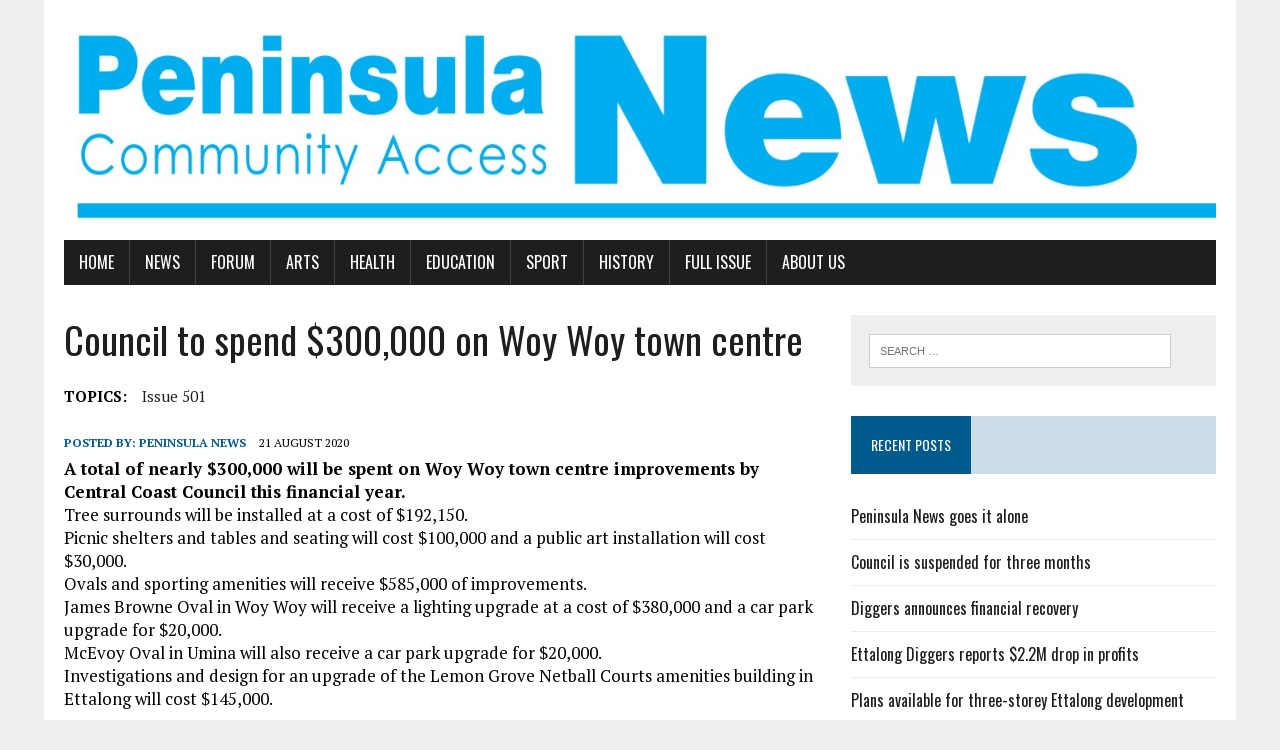

--- FILE ---
content_type: text/html; charset=UTF-8
request_url: http://www.peninsulanews.info/2020/08/21/council-to-spend-300000-on-woy-woy-town-centre/
body_size: 9930
content:
<!DOCTYPE html>
<html class="no-js" lang="en-AU">
<head>
<meta charset="UTF-8">
<meta name="viewport" content="width=device-width, initial-scale=1.0">
<link rel="profile" href="http://gmpg.org/xfn/11" />
<meta name='robots' content='index, follow, max-image-preview:large, max-snippet:-1, max-video-preview:-1' />

	<!-- This site is optimized with the Yoast SEO plugin v26.7 - https://yoast.com/wordpress/plugins/seo/ -->
	<title>Council to spend $300,000 on Woy Woy town centre - Peninsula News</title>
	<link rel="canonical" href="http://www.peninsulanews.info/2020/08/21/council-to-spend-300000-on-woy-woy-town-centre/" />
	<meta property="og:locale" content="en_US" />
	<meta property="og:type" content="article" />
	<meta property="og:title" content="Council to spend $300,000 on Woy Woy town centre - Peninsula News" />
	<meta property="og:description" content="A total of nearly $300,000 will be spent on Woy Woy town centre improvements by Central Coast Council this financial year. Tree surrounds will be installed at a cost of $192,150. Picnic shelters and tables..." />
	<meta property="og:url" content="http://www.peninsulanews.info/2020/08/21/council-to-spend-300000-on-woy-woy-town-centre/" />
	<meta property="og:site_name" content="Peninsula News" />
	<meta property="article:published_time" content="2020-08-21T22:21:36+00:00" />
	<meta property="article:modified_time" content="2020-08-21T23:26:58+00:00" />
	<meta name="author" content="Peninsula News" />
	<meta name="twitter:card" content="summary_large_image" />
	<meta name="twitter:label1" content="Written by" />
	<meta name="twitter:data1" content="Peninsula News" />
	<meta name="twitter:label2" content="Est. reading time" />
	<meta name="twitter:data2" content="1 minute" />
	<script type="application/ld+json" class="yoast-schema-graph">{"@context":"https://schema.org","@graph":[{"@type":"Article","@id":"http://www.peninsulanews.info/2020/08/21/council-to-spend-300000-on-woy-woy-town-centre/#article","isPartOf":{"@id":"http://www.peninsulanews.info/2020/08/21/council-to-spend-300000-on-woy-woy-town-centre/"},"author":{"name":"Peninsula News","@id":"http://www.peninsulanews.info/#/schema/person/8a131d9aa3f84366f73dbec33915851d"},"headline":"Council to spend $300,000 on Woy Woy town centre","datePublished":"2020-08-21T22:21:36+00:00","dateModified":"2020-08-21T23:26:58+00:00","mainEntityOfPage":{"@id":"http://www.peninsulanews.info/2020/08/21/council-to-spend-300000-on-woy-woy-town-centre/"},"wordCount":117,"image":{"@id":"http://www.peninsulanews.info/2020/08/21/council-to-spend-300000-on-woy-woy-town-centre/#primaryimage"},"thumbnailUrl":"","keywords":["Issue 501"],"articleSection":["Budget"],"inLanguage":"en-AU"},{"@type":"WebPage","@id":"http://www.peninsulanews.info/2020/08/21/council-to-spend-300000-on-woy-woy-town-centre/","url":"http://www.peninsulanews.info/2020/08/21/council-to-spend-300000-on-woy-woy-town-centre/","name":"Council to spend $300,000 on Woy Woy town centre - Peninsula News","isPartOf":{"@id":"http://www.peninsulanews.info/#website"},"primaryImageOfPage":{"@id":"http://www.peninsulanews.info/2020/08/21/council-to-spend-300000-on-woy-woy-town-centre/#primaryimage"},"image":{"@id":"http://www.peninsulanews.info/2020/08/21/council-to-spend-300000-on-woy-woy-town-centre/#primaryimage"},"thumbnailUrl":"","datePublished":"2020-08-21T22:21:36+00:00","dateModified":"2020-08-21T23:26:58+00:00","author":{"@id":"http://www.peninsulanews.info/#/schema/person/8a131d9aa3f84366f73dbec33915851d"},"breadcrumb":{"@id":"http://www.peninsulanews.info/2020/08/21/council-to-spend-300000-on-woy-woy-town-centre/#breadcrumb"},"inLanguage":"en-AU","potentialAction":[{"@type":"ReadAction","target":["http://www.peninsulanews.info/2020/08/21/council-to-spend-300000-on-woy-woy-town-centre/"]}]},{"@type":"ImageObject","inLanguage":"en-AU","@id":"http://www.peninsulanews.info/2020/08/21/council-to-spend-300000-on-woy-woy-town-centre/#primaryimage","url":"","contentUrl":""},{"@type":"BreadcrumbList","@id":"http://www.peninsulanews.info/2020/08/21/council-to-spend-300000-on-woy-woy-town-centre/#breadcrumb","itemListElement":[{"@type":"ListItem","position":1,"name":"Home","item":"http://www.peninsulanews.info/"},{"@type":"ListItem","position":2,"name":"Council to spend $300,000 on Woy Woy town centre"}]},{"@type":"WebSite","@id":"http://www.peninsulanews.info/#website","url":"http://www.peninsulanews.info/","name":"Peninsula News","description":"The Peninsula&#039;s Own News Service Inc","potentialAction":[{"@type":"SearchAction","target":{"@type":"EntryPoint","urlTemplate":"http://www.peninsulanews.info/?s={search_term_string}"},"query-input":{"@type":"PropertyValueSpecification","valueRequired":true,"valueName":"search_term_string"}}],"inLanguage":"en-AU"},{"@type":"Person","@id":"http://www.peninsulanews.info/#/schema/person/8a131d9aa3f84366f73dbec33915851d","name":"Peninsula News","image":{"@type":"ImageObject","inLanguage":"en-AU","@id":"http://www.peninsulanews.info/#/schema/person/image/","url":"https://secure.gravatar.com/avatar/fae601d433bd7962bc8de75ff7b7003284fdb7735aec2049c6d0dfa58f2542bd?s=96&d=mm&r=g","contentUrl":"https://secure.gravatar.com/avatar/fae601d433bd7962bc8de75ff7b7003284fdb7735aec2049c6d0dfa58f2542bd?s=96&d=mm&r=g","caption":"Peninsula News"},"url":"http://www.peninsulanews.info/author/the-editor/"}]}</script>
	<!-- / Yoast SEO plugin. -->


<link rel='dns-prefetch' href='//fonts.googleapis.com' />
<link rel="alternate" type="application/rss+xml" title="Peninsula News &raquo; Feed" href="http://www.peninsulanews.info/feed/" />
<link rel="alternate" type="application/rss+xml" title="Peninsula News &raquo; Comments Feed" href="http://www.peninsulanews.info/comments/feed/" />
<link rel="alternate" title="oEmbed (JSON)" type="application/json+oembed" href="http://www.peninsulanews.info/wp-json/oembed/1.0/embed?url=http%3A%2F%2Fwww.peninsulanews.info%2F2020%2F08%2F21%2Fcouncil-to-spend-300000-on-woy-woy-town-centre%2F" />
<link rel="alternate" title="oEmbed (XML)" type="text/xml+oembed" href="http://www.peninsulanews.info/wp-json/oembed/1.0/embed?url=http%3A%2F%2Fwww.peninsulanews.info%2F2020%2F08%2F21%2Fcouncil-to-spend-300000-on-woy-woy-town-centre%2F&#038;format=xml" />
<style id='wp-img-auto-sizes-contain-inline-css' type='text/css'>
img:is([sizes=auto i],[sizes^="auto," i]){contain-intrinsic-size:3000px 1500px}
/*# sourceURL=wp-img-auto-sizes-contain-inline-css */
</style>
<style id='wp-emoji-styles-inline-css' type='text/css'>

	img.wp-smiley, img.emoji {
		display: inline !important;
		border: none !important;
		box-shadow: none !important;
		height: 1em !important;
		width: 1em !important;
		margin: 0 0.07em !important;
		vertical-align: -0.1em !important;
		background: none !important;
		padding: 0 !important;
	}
/*# sourceURL=wp-emoji-styles-inline-css */
</style>
<style id='wp-block-library-inline-css' type='text/css'>
:root{--wp-block-synced-color:#7a00df;--wp-block-synced-color--rgb:122,0,223;--wp-bound-block-color:var(--wp-block-synced-color);--wp-editor-canvas-background:#ddd;--wp-admin-theme-color:#007cba;--wp-admin-theme-color--rgb:0,124,186;--wp-admin-theme-color-darker-10:#006ba1;--wp-admin-theme-color-darker-10--rgb:0,107,160.5;--wp-admin-theme-color-darker-20:#005a87;--wp-admin-theme-color-darker-20--rgb:0,90,135;--wp-admin-border-width-focus:2px}@media (min-resolution:192dpi){:root{--wp-admin-border-width-focus:1.5px}}.wp-element-button{cursor:pointer}:root .has-very-light-gray-background-color{background-color:#eee}:root .has-very-dark-gray-background-color{background-color:#313131}:root .has-very-light-gray-color{color:#eee}:root .has-very-dark-gray-color{color:#313131}:root .has-vivid-green-cyan-to-vivid-cyan-blue-gradient-background{background:linear-gradient(135deg,#00d084,#0693e3)}:root .has-purple-crush-gradient-background{background:linear-gradient(135deg,#34e2e4,#4721fb 50%,#ab1dfe)}:root .has-hazy-dawn-gradient-background{background:linear-gradient(135deg,#faaca8,#dad0ec)}:root .has-subdued-olive-gradient-background{background:linear-gradient(135deg,#fafae1,#67a671)}:root .has-atomic-cream-gradient-background{background:linear-gradient(135deg,#fdd79a,#004a59)}:root .has-nightshade-gradient-background{background:linear-gradient(135deg,#330968,#31cdcf)}:root .has-midnight-gradient-background{background:linear-gradient(135deg,#020381,#2874fc)}:root{--wp--preset--font-size--normal:16px;--wp--preset--font-size--huge:42px}.has-regular-font-size{font-size:1em}.has-larger-font-size{font-size:2.625em}.has-normal-font-size{font-size:var(--wp--preset--font-size--normal)}.has-huge-font-size{font-size:var(--wp--preset--font-size--huge)}.has-text-align-center{text-align:center}.has-text-align-left{text-align:left}.has-text-align-right{text-align:right}.has-fit-text{white-space:nowrap!important}#end-resizable-editor-section{display:none}.aligncenter{clear:both}.items-justified-left{justify-content:flex-start}.items-justified-center{justify-content:center}.items-justified-right{justify-content:flex-end}.items-justified-space-between{justify-content:space-between}.screen-reader-text{border:0;clip-path:inset(50%);height:1px;margin:-1px;overflow:hidden;padding:0;position:absolute;width:1px;word-wrap:normal!important}.screen-reader-text:focus{background-color:#ddd;clip-path:none;color:#444;display:block;font-size:1em;height:auto;left:5px;line-height:normal;padding:15px 23px 14px;text-decoration:none;top:5px;width:auto;z-index:100000}html :where(.has-border-color){border-style:solid}html :where([style*=border-top-color]){border-top-style:solid}html :where([style*=border-right-color]){border-right-style:solid}html :where([style*=border-bottom-color]){border-bottom-style:solid}html :where([style*=border-left-color]){border-left-style:solid}html :where([style*=border-width]){border-style:solid}html :where([style*=border-top-width]){border-top-style:solid}html :where([style*=border-right-width]){border-right-style:solid}html :where([style*=border-bottom-width]){border-bottom-style:solid}html :where([style*=border-left-width]){border-left-style:solid}html :where(img[class*=wp-image-]){height:auto;max-width:100%}:where(figure){margin:0 0 1em}html :where(.is-position-sticky){--wp-admin--admin-bar--position-offset:var(--wp-admin--admin-bar--height,0px)}@media screen and (max-width:600px){html :where(.is-position-sticky){--wp-admin--admin-bar--position-offset:0px}}

/*# sourceURL=wp-block-library-inline-css */
</style><style id='global-styles-inline-css' type='text/css'>
:root{--wp--preset--aspect-ratio--square: 1;--wp--preset--aspect-ratio--4-3: 4/3;--wp--preset--aspect-ratio--3-4: 3/4;--wp--preset--aspect-ratio--3-2: 3/2;--wp--preset--aspect-ratio--2-3: 2/3;--wp--preset--aspect-ratio--16-9: 16/9;--wp--preset--aspect-ratio--9-16: 9/16;--wp--preset--color--black: #000000;--wp--preset--color--cyan-bluish-gray: #abb8c3;--wp--preset--color--white: #ffffff;--wp--preset--color--pale-pink: #f78da7;--wp--preset--color--vivid-red: #cf2e2e;--wp--preset--color--luminous-vivid-orange: #ff6900;--wp--preset--color--luminous-vivid-amber: #fcb900;--wp--preset--color--light-green-cyan: #7bdcb5;--wp--preset--color--vivid-green-cyan: #00d084;--wp--preset--color--pale-cyan-blue: #8ed1fc;--wp--preset--color--vivid-cyan-blue: #0693e3;--wp--preset--color--vivid-purple: #9b51e0;--wp--preset--gradient--vivid-cyan-blue-to-vivid-purple: linear-gradient(135deg,rgb(6,147,227) 0%,rgb(155,81,224) 100%);--wp--preset--gradient--light-green-cyan-to-vivid-green-cyan: linear-gradient(135deg,rgb(122,220,180) 0%,rgb(0,208,130) 100%);--wp--preset--gradient--luminous-vivid-amber-to-luminous-vivid-orange: linear-gradient(135deg,rgb(252,185,0) 0%,rgb(255,105,0) 100%);--wp--preset--gradient--luminous-vivid-orange-to-vivid-red: linear-gradient(135deg,rgb(255,105,0) 0%,rgb(207,46,46) 100%);--wp--preset--gradient--very-light-gray-to-cyan-bluish-gray: linear-gradient(135deg,rgb(238,238,238) 0%,rgb(169,184,195) 100%);--wp--preset--gradient--cool-to-warm-spectrum: linear-gradient(135deg,rgb(74,234,220) 0%,rgb(151,120,209) 20%,rgb(207,42,186) 40%,rgb(238,44,130) 60%,rgb(251,105,98) 80%,rgb(254,248,76) 100%);--wp--preset--gradient--blush-light-purple: linear-gradient(135deg,rgb(255,206,236) 0%,rgb(152,150,240) 100%);--wp--preset--gradient--blush-bordeaux: linear-gradient(135deg,rgb(254,205,165) 0%,rgb(254,45,45) 50%,rgb(107,0,62) 100%);--wp--preset--gradient--luminous-dusk: linear-gradient(135deg,rgb(255,203,112) 0%,rgb(199,81,192) 50%,rgb(65,88,208) 100%);--wp--preset--gradient--pale-ocean: linear-gradient(135deg,rgb(255,245,203) 0%,rgb(182,227,212) 50%,rgb(51,167,181) 100%);--wp--preset--gradient--electric-grass: linear-gradient(135deg,rgb(202,248,128) 0%,rgb(113,206,126) 100%);--wp--preset--gradient--midnight: linear-gradient(135deg,rgb(2,3,129) 0%,rgb(40,116,252) 100%);--wp--preset--font-size--small: 13px;--wp--preset--font-size--medium: 20px;--wp--preset--font-size--large: 36px;--wp--preset--font-size--x-large: 42px;--wp--preset--spacing--20: 0.44rem;--wp--preset--spacing--30: 0.67rem;--wp--preset--spacing--40: 1rem;--wp--preset--spacing--50: 1.5rem;--wp--preset--spacing--60: 2.25rem;--wp--preset--spacing--70: 3.38rem;--wp--preset--spacing--80: 5.06rem;--wp--preset--shadow--natural: 6px 6px 9px rgba(0, 0, 0, 0.2);--wp--preset--shadow--deep: 12px 12px 50px rgba(0, 0, 0, 0.4);--wp--preset--shadow--sharp: 6px 6px 0px rgba(0, 0, 0, 0.2);--wp--preset--shadow--outlined: 6px 6px 0px -3px rgb(255, 255, 255), 6px 6px rgb(0, 0, 0);--wp--preset--shadow--crisp: 6px 6px 0px rgb(0, 0, 0);}:where(.is-layout-flex){gap: 0.5em;}:where(.is-layout-grid){gap: 0.5em;}body .is-layout-flex{display: flex;}.is-layout-flex{flex-wrap: wrap;align-items: center;}.is-layout-flex > :is(*, div){margin: 0;}body .is-layout-grid{display: grid;}.is-layout-grid > :is(*, div){margin: 0;}:where(.wp-block-columns.is-layout-flex){gap: 2em;}:where(.wp-block-columns.is-layout-grid){gap: 2em;}:where(.wp-block-post-template.is-layout-flex){gap: 1.25em;}:where(.wp-block-post-template.is-layout-grid){gap: 1.25em;}.has-black-color{color: var(--wp--preset--color--black) !important;}.has-cyan-bluish-gray-color{color: var(--wp--preset--color--cyan-bluish-gray) !important;}.has-white-color{color: var(--wp--preset--color--white) !important;}.has-pale-pink-color{color: var(--wp--preset--color--pale-pink) !important;}.has-vivid-red-color{color: var(--wp--preset--color--vivid-red) !important;}.has-luminous-vivid-orange-color{color: var(--wp--preset--color--luminous-vivid-orange) !important;}.has-luminous-vivid-amber-color{color: var(--wp--preset--color--luminous-vivid-amber) !important;}.has-light-green-cyan-color{color: var(--wp--preset--color--light-green-cyan) !important;}.has-vivid-green-cyan-color{color: var(--wp--preset--color--vivid-green-cyan) !important;}.has-pale-cyan-blue-color{color: var(--wp--preset--color--pale-cyan-blue) !important;}.has-vivid-cyan-blue-color{color: var(--wp--preset--color--vivid-cyan-blue) !important;}.has-vivid-purple-color{color: var(--wp--preset--color--vivid-purple) !important;}.has-black-background-color{background-color: var(--wp--preset--color--black) !important;}.has-cyan-bluish-gray-background-color{background-color: var(--wp--preset--color--cyan-bluish-gray) !important;}.has-white-background-color{background-color: var(--wp--preset--color--white) !important;}.has-pale-pink-background-color{background-color: var(--wp--preset--color--pale-pink) !important;}.has-vivid-red-background-color{background-color: var(--wp--preset--color--vivid-red) !important;}.has-luminous-vivid-orange-background-color{background-color: var(--wp--preset--color--luminous-vivid-orange) !important;}.has-luminous-vivid-amber-background-color{background-color: var(--wp--preset--color--luminous-vivid-amber) !important;}.has-light-green-cyan-background-color{background-color: var(--wp--preset--color--light-green-cyan) !important;}.has-vivid-green-cyan-background-color{background-color: var(--wp--preset--color--vivid-green-cyan) !important;}.has-pale-cyan-blue-background-color{background-color: var(--wp--preset--color--pale-cyan-blue) !important;}.has-vivid-cyan-blue-background-color{background-color: var(--wp--preset--color--vivid-cyan-blue) !important;}.has-vivid-purple-background-color{background-color: var(--wp--preset--color--vivid-purple) !important;}.has-black-border-color{border-color: var(--wp--preset--color--black) !important;}.has-cyan-bluish-gray-border-color{border-color: var(--wp--preset--color--cyan-bluish-gray) !important;}.has-white-border-color{border-color: var(--wp--preset--color--white) !important;}.has-pale-pink-border-color{border-color: var(--wp--preset--color--pale-pink) !important;}.has-vivid-red-border-color{border-color: var(--wp--preset--color--vivid-red) !important;}.has-luminous-vivid-orange-border-color{border-color: var(--wp--preset--color--luminous-vivid-orange) !important;}.has-luminous-vivid-amber-border-color{border-color: var(--wp--preset--color--luminous-vivid-amber) !important;}.has-light-green-cyan-border-color{border-color: var(--wp--preset--color--light-green-cyan) !important;}.has-vivid-green-cyan-border-color{border-color: var(--wp--preset--color--vivid-green-cyan) !important;}.has-pale-cyan-blue-border-color{border-color: var(--wp--preset--color--pale-cyan-blue) !important;}.has-vivid-cyan-blue-border-color{border-color: var(--wp--preset--color--vivid-cyan-blue) !important;}.has-vivid-purple-border-color{border-color: var(--wp--preset--color--vivid-purple) !important;}.has-vivid-cyan-blue-to-vivid-purple-gradient-background{background: var(--wp--preset--gradient--vivid-cyan-blue-to-vivid-purple) !important;}.has-light-green-cyan-to-vivid-green-cyan-gradient-background{background: var(--wp--preset--gradient--light-green-cyan-to-vivid-green-cyan) !important;}.has-luminous-vivid-amber-to-luminous-vivid-orange-gradient-background{background: var(--wp--preset--gradient--luminous-vivid-amber-to-luminous-vivid-orange) !important;}.has-luminous-vivid-orange-to-vivid-red-gradient-background{background: var(--wp--preset--gradient--luminous-vivid-orange-to-vivid-red) !important;}.has-very-light-gray-to-cyan-bluish-gray-gradient-background{background: var(--wp--preset--gradient--very-light-gray-to-cyan-bluish-gray) !important;}.has-cool-to-warm-spectrum-gradient-background{background: var(--wp--preset--gradient--cool-to-warm-spectrum) !important;}.has-blush-light-purple-gradient-background{background: var(--wp--preset--gradient--blush-light-purple) !important;}.has-blush-bordeaux-gradient-background{background: var(--wp--preset--gradient--blush-bordeaux) !important;}.has-luminous-dusk-gradient-background{background: var(--wp--preset--gradient--luminous-dusk) !important;}.has-pale-ocean-gradient-background{background: var(--wp--preset--gradient--pale-ocean) !important;}.has-electric-grass-gradient-background{background: var(--wp--preset--gradient--electric-grass) !important;}.has-midnight-gradient-background{background: var(--wp--preset--gradient--midnight) !important;}.has-small-font-size{font-size: var(--wp--preset--font-size--small) !important;}.has-medium-font-size{font-size: var(--wp--preset--font-size--medium) !important;}.has-large-font-size{font-size: var(--wp--preset--font-size--large) !important;}.has-x-large-font-size{font-size: var(--wp--preset--font-size--x-large) !important;}
/*# sourceURL=global-styles-inline-css */
</style>

<style id='classic-theme-styles-inline-css' type='text/css'>
/*! This file is auto-generated */
.wp-block-button__link{color:#fff;background-color:#32373c;border-radius:9999px;box-shadow:none;text-decoration:none;padding:calc(.667em + 2px) calc(1.333em + 2px);font-size:1.125em}.wp-block-file__button{background:#32373c;color:#fff;text-decoration:none}
/*# sourceURL=/wp-includes/css/classic-themes.min.css */
</style>
<link rel='stylesheet' id='mh-google-fonts-css' href='https://fonts.googleapis.com/css?family=Oswald:400,700,300|PT+Serif:400,400italic,700,700italic' type='text/css' media='all' />
<link rel='stylesheet' id='mh-font-awesome-css' href='http://www.peninsulanews.info/wp-content/themes/mh-newsdesk-lite/includes/font-awesome.min.css' type='text/css' media='all' />
<link rel='stylesheet' id='mh-style-css' href='http://www.peninsulanews.info/wp-content/themes/mh-newsdesk-lite/style.css?ver=6.9' type='text/css' media='all' />
<link rel='stylesheet' id='wp-block-paragraph-css' href='http://www.peninsulanews.info/wp-includes/blocks/paragraph/style.min.css?ver=6.9' type='text/css' media='all' />
<script type="text/javascript" src="http://www.peninsulanews.info/wp-includes/js/jquery/jquery.min.js?ver=3.7.1" id="jquery-core-js"></script>
<script type="text/javascript" src="http://www.peninsulanews.info/wp-includes/js/jquery/jquery-migrate.min.js?ver=3.4.1" id="jquery-migrate-js"></script>
<script type="text/javascript" src="http://www.peninsulanews.info/wp-content/themes/mh-newsdesk-lite/js/scripts.js?ver=6.9" id="mh-scripts-js"></script>
<link rel="https://api.w.org/" href="http://www.peninsulanews.info/wp-json/" /><link rel="alternate" title="JSON" type="application/json" href="http://www.peninsulanews.info/wp-json/wp/v2/posts/501048" /><link rel="EditURI" type="application/rsd+xml" title="RSD" href="http://www.peninsulanews.info/xmlrpc.php?rsd" />
<meta name="generator" content="WordPress 6.9" />
<link rel='shortlink' href='http://www.peninsulanews.info/?p=501048' />
<!--[if lt IE 9]>
<script src="http://www.peninsulanews.info/wp-content/themes/mh-newsdesk-lite/js/css3-mediaqueries.js"></script>
<![endif]-->
<link rel="icon" href="http://www.peninsulanews.info/wp-content/uploads/2020/08/cropped-PenNews-32x32.png" sizes="32x32" />
<link rel="icon" href="http://www.peninsulanews.info/wp-content/uploads/2020/08/cropped-PenNews-192x192.png" sizes="192x192" />
<link rel="apple-touch-icon" href="http://www.peninsulanews.info/wp-content/uploads/2020/08/cropped-PenNews-180x180.png" />
<meta name="msapplication-TileImage" content="http://www.peninsulanews.info/wp-content/uploads/2020/08/cropped-PenNews-270x270.png" />
</head>
<body class="wp-singular post-template-default single single-post postid-501048 single-format-standard wp-theme-mh-newsdesk-lite mh-right-sb">
<div id="mh-wrapper">
<header class="mh-header">
	<div class="header-wrap mh-clearfix">
		<a href="http://www.peninsulanews.info/" title="Peninsula News" rel="home">
<div class="logo-wrap" role="banner">
<img src="http://www.peninsulanews.info/wp-content/uploads/2020/11/PenNewsMasthead.jpg" height="250" width="1437" alt="Peninsula News" />
</div>
</a>
	</div>
	<div class="header-menu mh-clearfix">
		<nav class="main-nav mh-clearfix">
			<div class="menu-menu-1-container"><ul id="menu-menu-1" class="menu"><li id="menu-item-48" class="menu-item menu-item-type-custom menu-item-object-custom menu-item-home menu-item-48"><a href="http://www.peninsulanews.info/">Home</a></li>
<li id="menu-item-60" class="menu-item menu-item-type-taxonomy menu-item-object-category menu-item-60"><a href="http://www.peninsulanews.info/category/news/">News</a></li>
<li id="menu-item-62" class="menu-item menu-item-type-taxonomy menu-item-object-category menu-item-62"><a href="http://www.peninsulanews.info/category/forum/">Forum</a></li>
<li id="menu-item-65" class="menu-item menu-item-type-taxonomy menu-item-object-category menu-item-65"><a href="http://www.peninsulanews.info/category/outabout/">Arts</a></li>
<li id="menu-item-63" class="menu-item menu-item-type-taxonomy menu-item-object-category menu-item-63"><a href="http://www.peninsulanews.info/category/health/">Health</a></li>
<li id="menu-item-61" class="menu-item menu-item-type-taxonomy menu-item-object-category menu-item-61"><a href="http://www.peninsulanews.info/category/education/">Education</a></li>
<li id="menu-item-66" class="menu-item menu-item-type-taxonomy menu-item-object-category menu-item-66"><a href="http://www.peninsulanews.info/category/sport/">Sport</a></li>
<li id="menu-item-88" class="menu-item menu-item-type-taxonomy menu-item-object-category menu-item-88"><a href="http://www.peninsulanews.info/category/history/">History</a></li>
<li id="menu-item-87" class="menu-item menu-item-type-custom menu-item-object-custom menu-item-87"><a href="http://peninsulanews.info">Full issue</a></li>
<li id="menu-item-67" class="menu-item menu-item-type-post_type menu-item-object-page menu-item-67"><a href="http://www.peninsulanews.info/about-us/">About Us</a></li>
</ul></div>		</nav>
	</div>
</header><div class="mh-section mh-group">
	<div id="main-content" class="mh-content"><article id="post-501048" class="post-501048 post type-post status-publish format-standard has-post-thumbnail hentry category-budget tag-pn501">
	<header class="entry-header mh-clearfix">
		<h1 class="entry-title">Council to spend $300,000 on Woy Woy town centre</h1>
		<div class="entry-tags mh-clearfix"><span>TOPICS:</span><a href="http://www.peninsulanews.info/tag/pn501/" rel="tag">Issue 501</a></div>	</header>
	
<figure class="entry-thumbnail">
</figure>
	<p class="entry-meta">
<span class="entry-meta-author vcard author">Posted By: <a class="fn" href="http://www.peninsulanews.info/author/the-editor/">Peninsula News</a></span>
<span class="entry-meta-date updated">21 August 2020</span>
</p>
	<div class="entry-content mh-clearfix">
		
<p><strong>A total of nearly $300,000 will be spent on Woy Woy town centre improvements by Central Coast Council this financial year. </strong><br>Tree surrounds will be installed at a cost of $192,150. <br>Picnic shelters and tables and seating will cost $100,000 and a public art installation will cost $30,000.<br>Ovals and sporting amenities will receive $585,000 of improvements.<br>James Browne Oval in Woy Woy will receive a lighting upgrade at a cost of $380,000 and a car park upgrade for $20,000.<br>McEvoy Oval in Umina will also receive a car park upgrade for $20,000.<br>Investigations and design for an upgrade of the Lemon Grove Netball Courts amenities building in Ettalong will cost $145,000.<br></p>



<p class="has-text-align-right"><strong>SOURCE:<br>Central Coast Council agenda 2.1, 27 Jul 2020<br></strong></p>
	</div>
</article><nav class="post-nav-wrap" role="navigation">
<ul class="post-nav mh-clearfix">
<li class="post-nav-prev">
<a href="http://www.peninsulanews.info/2020/08/21/dune-stabilisation-to-cost-200000/" rel="prev"><i class="fa fa-chevron-left"></i>Previous post</a></li>
<li class="post-nav-next">
<a href="http://www.peninsulanews.info/2020/08/21/council-announces-start-to-wharf-construction/" rel="next">Next post<i class="fa fa-chevron-right"></i></a></li>
</ul>
</nav>
	</div>
	<aside class="mh-sidebar">
	<div id="search-2" class="sb-widget mh-clearfix widget_search"><form role="search" method="get" class="search-form" action="http://www.peninsulanews.info/">
				<label>
					<span class="screen-reader-text">Search for:</span>
					<input type="search" class="search-field" placeholder="Search &hellip;" value="" name="s" />
				</label>
				<input type="submit" class="search-submit" value="Search" />
			</form></div><div id="mh_newsdesk_lite_recent_posts-3" class="sb-widget mh-clearfix mh_newsdesk_lite_recent_posts"><h4 class="widget-title"><span>Recent Posts</span></h4>		<ul class="mh-rp-widget widget-list">				<li class="rp-widget-item"><a href="http://www.peninsulanews.info/2020/11/09/peninsula-news-goes-it-alone/" title="Peninsula News goes it alone" rel="bookmark">Peninsula News goes it alone</a></li>				<li class="rp-widget-item"><a href="http://www.peninsulanews.info/2020/11/09/council-is-suspended-for-three-months/" title="Council is suspended for three months" rel="bookmark">Council is suspended for three months</a></li>				<li class="rp-widget-item"><a href="http://www.peninsulanews.info/2020/11/09/diggers-announces-financial-recovery/" title="Diggers announces financial recovery" rel="bookmark">Diggers announces financial recovery</a></li>				<li class="rp-widget-item"><a href="http://www.peninsulanews.info/2020/11/09/ettalong-diggers-reports-2-2m-drop-in-profits/" title="Ettalong Diggers reports $2.2M drop in profits" rel="bookmark">Ettalong Diggers reports $2.2M drop in profits</a></li>				<li class="rp-widget-item"><a href="http://www.peninsulanews.info/2020/11/09/plans-available-for-three-storey-ettalong-development/" title="Plans available for three-storey Ettalong development" rel="bookmark">Plans available for three-storey Ettalong development</a></li>		</ul></div><div id="archives-2" class="sb-widget mh-clearfix widget_archive"><h4 class="widget-title"><span>Month</span></h4>
			<ul>
					<li><a href='http://www.peninsulanews.info/2020/11/'>November 2020</a></li>
	<li><a href='http://www.peninsulanews.info/2020/10/'>October 2020</a></li>
	<li><a href='http://www.peninsulanews.info/2020/09/'>September 2020</a></li>
	<li><a href='http://www.peninsulanews.info/2020/08/'>August 2020</a></li>
	<li><a href='http://www.peninsulanews.info/2020/06/'>June 2020</a></li>
	<li><a href='http://www.peninsulanews.info/2020/05/'>May 2020</a></li>
			</ul>

			</div><div id="categories-2" class="sb-widget mh-clearfix widget_categories"><h4 class="widget-title"><span>Sections</span></h4>
			<ul>
					<li class="cat-item cat-item-19"><a href="http://www.peninsulanews.info/category/500th-issue/">500th Issue</a>
</li>
	<li class="cat-item cat-item-7"><a href="http://www.peninsulanews.info/category/outabout/">Arts</a>
</li>
	<li class="cat-item cat-item-21"><a href="http://www.peninsulanews.info/category/budget/">Budget</a>
</li>
	<li class="cat-item cat-item-6"><a href="http://www.peninsulanews.info/category/education/">Education</a>
</li>
	<li class="cat-item cat-item-4"><a href="http://www.peninsulanews.info/category/forum/">Forum</a>
</li>
	<li class="cat-item cat-item-5"><a href="http://www.peninsulanews.info/category/health/">Health</a>
</li>
	<li class="cat-item cat-item-10"><a href="http://www.peninsulanews.info/category/history/">History</a>
</li>
	<li class="cat-item cat-item-3"><a href="http://www.peninsulanews.info/category/news/">News</a>
</li>
	<li class="cat-item cat-item-8"><a href="http://www.peninsulanews.info/category/sport/">Sport</a>
</li>
			</ul>

			</div><div id="text-3" class="sb-widget mh-clearfix widget_text"><h4 class="widget-title"><span>New blogging website</span></h4>			<div class="textwidget"><p><strong>Welcome to the new blog-style website for Peninsula News.</strong></p>
<p><strong>This site contains the most recent posts from the most recent issue of the newspaper, each section available as a menu selection.</strong></p>
<p><strong>The full listing of articles is still available and can be viewed by choosing &#8220;Full Issue&#8221; from the menu.</strong></p>
<p>&nbsp;</p>
</div>
		</div><div id="rss-3" class="sb-widget mh-clearfix widget_rss"><h4 class="widget-title"><span><a class="rsswidget rss-widget-feed" href="http://peninsula.news/rss.xml"><img class="rss-widget-icon" style="border:0" width="14" height="14" src="http://www.peninsulanews.info/wp-includes/images/rss.png" alt="RSS" loading="lazy" /></a> <a class="rsswidget rss-widget-title" href="http://www.peninsula.news/">Our RSS feed</a></span></h4><ul><li><a class='rsswidget' href='http://www.peninsula.news/2025/0811/default.aspx?item=Retirement'>Retirement village to hold open day</a></li><li><a class='rsswidget' href='http://www.peninsula.news/2025/0811/default.aspx?item=Pharmacy'>Pharmacy celebrates completion of its renovations</a></li><li><a class='rsswidget' href='http://www.peninsula.news/2025/0811/default.aspx?item=Plants'>Spring plant sale to be held in Pearl Beach</a></li><li><a class='rsswidget' href='http://www.peninsula.news/2025/0811/default.aspx?item=PNGtrivia'>Trivia night for Papua New Guinea youth education</a></li><li><a class='rsswidget' href='http://www.peninsula.news/2025/0811/default.aspx?item=CWAstall'>Successful CWA stall in Umina</a></li><li><a class='rsswidget' href='http://www.peninsula.news/2025/0811/default.aspx?item=KenDixon'>Board pays tribute to former bank director</a></li><li><a class='rsswidget' href='http://www.peninsula.news/2025/0811/default.aspx?item=Capes'>CWA craft group donates capes to charity</a></li><li><a class='rsswidget' href='http://www.peninsula.news/2025/0811/default.aspx?item=MansBag'>Man&#039;s Bag collection for homeless men and youth</a></li><li><a class='rsswidget' href='http://www.peninsula.news/2025/0811/default.aspx?item=Cable'>Brigades called to low-hanging in Patonga Dr</a></li><li><a class='rsswidget' href='http://www.peninsula.news/2025/0811/default.aspx?item=Water'>Multiple water main breaks</a></li></ul></div><div id="tag_cloud-5" class="sb-widget mh-clearfix widget_tag_cloud"><h4 class="widget-title"><span>Issues</span></h4><div class="tagcloud"><a href="http://www.peninsulanews.info/tag/pn495/" class="tag-cloud-link tag-link-9 tag-link-position-1" style="font-size: 13.099337748344pt;" aria-label="Issue 495 (6 items)">Issue 495<span class="tag-link-count"> (6)</span></a>
<a href="http://www.peninsulanews.info/tag/pn496/" class="tag-cloud-link tag-link-14 tag-link-position-2" style="font-size: 11.708609271523pt;" aria-label="Issue 496 (4 items)">Issue 496<span class="tag-link-count"> (4)</span></a>
<a href="http://www.peninsulanews.info/tag/issue-497/" class="tag-cloud-link tag-link-16 tag-link-position-3" style="font-size: 20.516556291391pt;" aria-label="Issue 497 (44 items)">Issue 497<span class="tag-link-count"> (44)</span></a>
<a href="http://www.peninsulanews.info/tag/pn500/" class="tag-cloud-link tag-link-18 tag-link-position-4" style="font-size: 20.609271523179pt;" aria-label="Issue 500 (45 items)">Issue 500<span class="tag-link-count"> (45)</span></a>
<a href="http://www.peninsulanews.info/tag/pn501/" class="tag-cloud-link tag-link-20 tag-link-position-5" style="font-size: 21.258278145695pt;" aria-label="Issue 501 (53 items)">Issue 501<span class="tag-link-count"> (53)</span></a>
<a href="http://www.peninsulanews.info/tag/pn502/" class="tag-cloud-link tag-link-22 tag-link-position-6" style="font-size: 21.165562913907pt;" aria-label="Issue 502 (51 items)">Issue 502<span class="tag-link-count"> (51)</span></a>
<a href="http://www.peninsulanews.info/tag/pn503/" class="tag-cloud-link tag-link-23 tag-link-position-7" style="font-size: 21.53642384106pt;" aria-label="Issue 503 (57 items)">Issue 503<span class="tag-link-count"> (57)</span></a>
<a href="http://www.peninsulanews.info/tag/pn504/" class="tag-cloud-link tag-link-24 tag-link-position-8" style="font-size: 22pt;" aria-label="Issue 504 (63 items)">Issue 504<span class="tag-link-count"> (63)</span></a>
<a href="http://www.peninsulanews.info/tag/pn505/" class="tag-cloud-link tag-link-25 tag-link-position-9" style="font-size: 21.258278145695pt;" aria-label="Issue 505 (53 items)">Issue 505<span class="tag-link-count"> (53)</span></a>
<a href="http://www.peninsulanews.info/tag/pn506/" class="tag-cloud-link tag-link-26 tag-link-position-10" style="font-size: 20.887417218543pt;" aria-label="Issue 506 (48 items)">Issue 506<span class="tag-link-count"> (48)</span></a>
<a href="http://www.peninsulanews.info/tag/pn494/" class="tag-cloud-link tag-link-13 tag-link-position-11" style="font-size: 8pt;" aria-label="PN494 (1 item)">PN494<span class="tag-link-count"> (1)</span></a></div>
</div></aside></div>
</div>
<footer class="mh-footer">
	<div class="wrapper-inner">
		<p class="copyright">Copyright 2026 (c) The Peninsula's Own News Service Inc | Theme by <a href="https://www.mhthemes.com/" rel="nofollow">MH Themes</a></p>
	</div>
</footer>
<script type="speculationrules">
{"prefetch":[{"source":"document","where":{"and":[{"href_matches":"/*"},{"not":{"href_matches":["/wp-*.php","/wp-admin/*","/wp-content/uploads/*","/wp-content/*","/wp-content/plugins/*","/wp-content/themes/mh-newsdesk-lite/*","/*\\?(.+)"]}},{"not":{"selector_matches":"a[rel~=\"nofollow\"]"}},{"not":{"selector_matches":".no-prefetch, .no-prefetch a"}}]},"eagerness":"conservative"}]}
</script>
<script id="wp-emoji-settings" type="application/json">
{"baseUrl":"https://s.w.org/images/core/emoji/17.0.2/72x72/","ext":".png","svgUrl":"https://s.w.org/images/core/emoji/17.0.2/svg/","svgExt":".svg","source":{"concatemoji":"http://www.peninsulanews.info/wp-includes/js/wp-emoji-release.min.js?ver=6.9"}}
</script>
<script type="module">
/* <![CDATA[ */
/*! This file is auto-generated */
const a=JSON.parse(document.getElementById("wp-emoji-settings").textContent),o=(window._wpemojiSettings=a,"wpEmojiSettingsSupports"),s=["flag","emoji"];function i(e){try{var t={supportTests:e,timestamp:(new Date).valueOf()};sessionStorage.setItem(o,JSON.stringify(t))}catch(e){}}function c(e,t,n){e.clearRect(0,0,e.canvas.width,e.canvas.height),e.fillText(t,0,0);t=new Uint32Array(e.getImageData(0,0,e.canvas.width,e.canvas.height).data);e.clearRect(0,0,e.canvas.width,e.canvas.height),e.fillText(n,0,0);const a=new Uint32Array(e.getImageData(0,0,e.canvas.width,e.canvas.height).data);return t.every((e,t)=>e===a[t])}function p(e,t){e.clearRect(0,0,e.canvas.width,e.canvas.height),e.fillText(t,0,0);var n=e.getImageData(16,16,1,1);for(let e=0;e<n.data.length;e++)if(0!==n.data[e])return!1;return!0}function u(e,t,n,a){switch(t){case"flag":return n(e,"\ud83c\udff3\ufe0f\u200d\u26a7\ufe0f","\ud83c\udff3\ufe0f\u200b\u26a7\ufe0f")?!1:!n(e,"\ud83c\udde8\ud83c\uddf6","\ud83c\udde8\u200b\ud83c\uddf6")&&!n(e,"\ud83c\udff4\udb40\udc67\udb40\udc62\udb40\udc65\udb40\udc6e\udb40\udc67\udb40\udc7f","\ud83c\udff4\u200b\udb40\udc67\u200b\udb40\udc62\u200b\udb40\udc65\u200b\udb40\udc6e\u200b\udb40\udc67\u200b\udb40\udc7f");case"emoji":return!a(e,"\ud83e\u1fac8")}return!1}function f(e,t,n,a){let r;const o=(r="undefined"!=typeof WorkerGlobalScope&&self instanceof WorkerGlobalScope?new OffscreenCanvas(300,150):document.createElement("canvas")).getContext("2d",{willReadFrequently:!0}),s=(o.textBaseline="top",o.font="600 32px Arial",{});return e.forEach(e=>{s[e]=t(o,e,n,a)}),s}function r(e){var t=document.createElement("script");t.src=e,t.defer=!0,document.head.appendChild(t)}a.supports={everything:!0,everythingExceptFlag:!0},new Promise(t=>{let n=function(){try{var e=JSON.parse(sessionStorage.getItem(o));if("object"==typeof e&&"number"==typeof e.timestamp&&(new Date).valueOf()<e.timestamp+604800&&"object"==typeof e.supportTests)return e.supportTests}catch(e){}return null}();if(!n){if("undefined"!=typeof Worker&&"undefined"!=typeof OffscreenCanvas&&"undefined"!=typeof URL&&URL.createObjectURL&&"undefined"!=typeof Blob)try{var e="postMessage("+f.toString()+"("+[JSON.stringify(s),u.toString(),c.toString(),p.toString()].join(",")+"));",a=new Blob([e],{type:"text/javascript"});const r=new Worker(URL.createObjectURL(a),{name:"wpTestEmojiSupports"});return void(r.onmessage=e=>{i(n=e.data),r.terminate(),t(n)})}catch(e){}i(n=f(s,u,c,p))}t(n)}).then(e=>{for(const n in e)a.supports[n]=e[n],a.supports.everything=a.supports.everything&&a.supports[n],"flag"!==n&&(a.supports.everythingExceptFlag=a.supports.everythingExceptFlag&&a.supports[n]);var t;a.supports.everythingExceptFlag=a.supports.everythingExceptFlag&&!a.supports.flag,a.supports.everything||((t=a.source||{}).concatemoji?r(t.concatemoji):t.wpemoji&&t.twemoji&&(r(t.twemoji),r(t.wpemoji)))});
//# sourceURL=http://www.peninsulanews.info/wp-includes/js/wp-emoji-loader.min.js
/* ]]> */
</script>
</body>
</html>